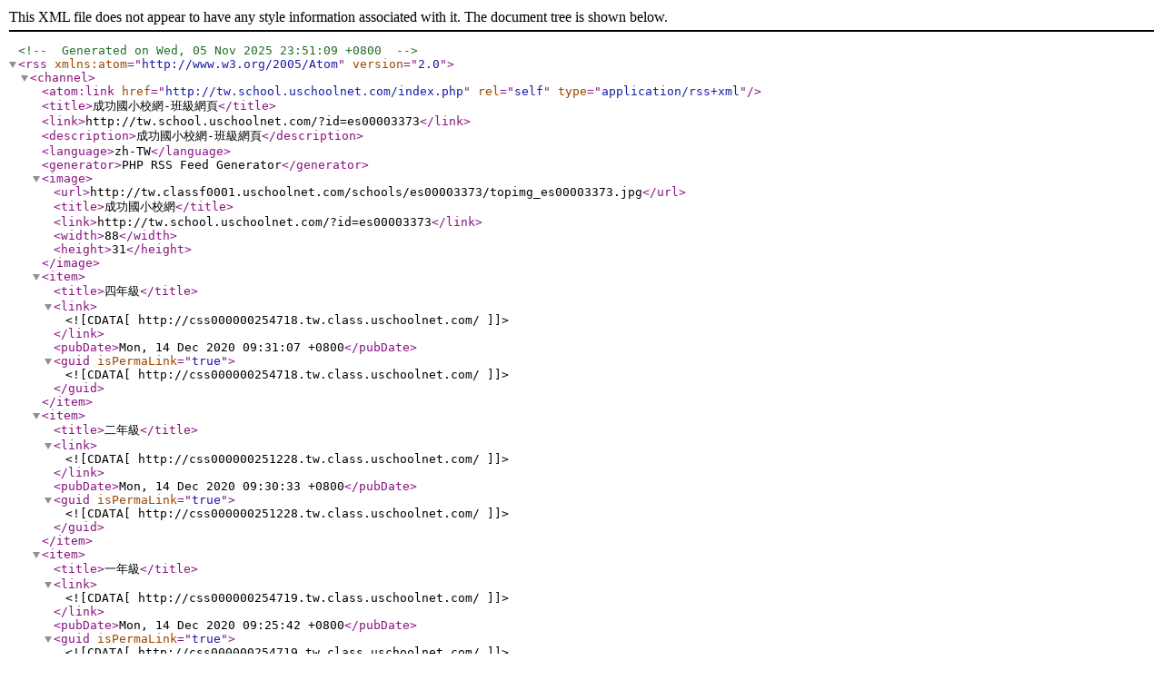

--- FILE ---
content_type: text/xml
request_url: http://tw.school.uschoolnet.com/?id=es00003373&mode=rss&sk=137870519750290
body_size: 734
content:
<?xml version="1.0" encoding="UTF-8"?>
<!-- Generated on Wed, 05 Nov 2025 23:51:09 +0800 -->
<rss version="2.0" xmlns:atom="http://www.w3.org/2005/Atom">
  <channel>
    <atom:link href="http://tw.school.uschoolnet.com/index.php" rel="self" type="application/rss+xml" />
    <title>成功國小校網-班級網頁</title>
    <link>http://tw.school.uschoolnet.com/?id=es00003373</link>
    <description>成功國小校網-班級網頁</description>
    <language>zh-TW</language>
    <generator>PHP RSS Feed Generator</generator>
    <image>
      <url>http://tw.classf0001.uschoolnet.com/schools/es00003373/topimg_es00003373.jpg</url>
      <title>成功國小校網</title>
      <link>http://tw.school.uschoolnet.com/?id=es00003373</link>
      <width>88</width>
      <height>31</height>
    </image>
    <item>
      <title>四年級</title>
      <link><![CDATA[ http://css000000254718.tw.class.uschoolnet.com/ ]]></link>
      <pubDate>Mon, 14 Dec 2020 09:31:07 +0800</pubDate>
      <guid isPermaLink="true"><![CDATA[ http://css000000254718.tw.class.uschoolnet.com/ ]]></guid>
    </item>
    <item>
      <title>二年級</title>
      <link><![CDATA[ http://css000000251228.tw.class.uschoolnet.com/ ]]></link>
      <pubDate>Mon, 14 Dec 2020 09:30:33 +0800</pubDate>
      <guid isPermaLink="true"><![CDATA[ http://css000000251228.tw.class.uschoolnet.com/ ]]></guid>
    </item>
    <item>
      <title>一年級</title>
      <link><![CDATA[ http://css000000254719.tw.class.uschoolnet.com/ ]]></link>
      <pubDate>Mon, 14 Dec 2020 09:25:42 +0800</pubDate>
      <guid isPermaLink="true"><![CDATA[ http://css000000254719.tw.class.uschoolnet.com/ ]]></guid>
    </item>
    <item>
      <title>六年級</title>
      <link><![CDATA[ http://css000000100507.tw.class.uschoolnet.com/ ]]></link>
      <pubDate>Mon, 09 Sep 2013 14:05:07 +0800</pubDate>
      <guid isPermaLink="true"><![CDATA[ http://css000000100507.tw.class.uschoolnet.com/ ]]></guid>
    </item>
    <item>
      <title>五年級</title>
      <link><![CDATA[ http://css000000251229.tw.class.uschoolnet.com/ ]]></link>
      <pubDate>Mon, 09 Sep 2013 14:02:59 +0800</pubDate>
      <guid isPermaLink="true"><![CDATA[ http://css000000251229.tw.class.uschoolnet.com/ ]]></guid>
    </item>
    <item>
      <title>三年級</title>
      <link><![CDATA[ http://css000000246258.tw.class.uschoolnet.com/ ]]></link>
      <pubDate>Mon, 09 Sep 2013 13:48:04 +0800</pubDate>
      <guid isPermaLink="true"><![CDATA[ http://css000000246258.tw.class.uschoolnet.com/ ]]></guid>
    </item>
  </channel></rss>